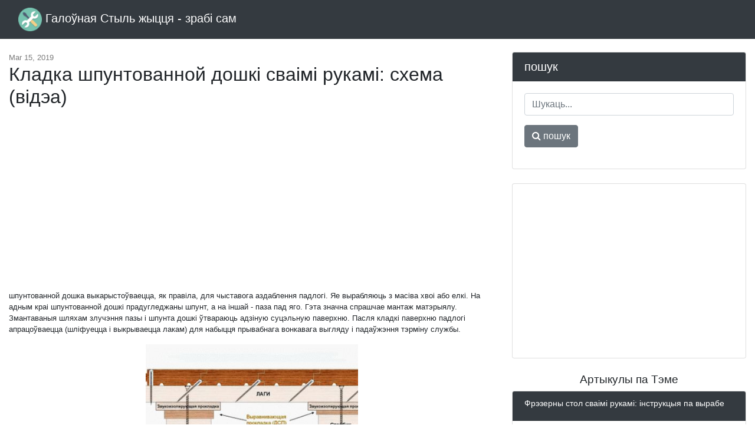

--- FILE ---
content_type: text/html; charset=UTF-8
request_url: https://be.frolleindanz.com/kladka-shpuntovannoy-doshki-svaimi-rukami-skhema-videa
body_size: 7352
content:
<!DOCTYPE html>
<html lang="be">
<head>
            <link rel="alternate" hreflang="be" href="https://be.frolleindanz.com/kladka-shpuntovannoy-doshki-svaimi-rukami-skhema-videa"/>
            <link rel="alternate" hreflang="bg" href="https://bg.frolleindanz.com/polagane-na-list-s-narezni-dski-napravete-go-sami-skhema-video"/>
            <link rel="alternate" hreflang="bs" href="https://bs.frolleindanz.com/polaganje-rascupane-daske-sami-sema-video"/>
            <link rel="alternate" hreflang="cs" href="https://cs.frolleindanz.com/poklepanim-na-prkno-si-udelejte-sami-schema-video"/>
            <link rel="alternate" hreflang="de" href="https://de.frolleindanz.com/legen-sie-ein-rabbeted-board-selbst-schema-video"/>
            <link rel="alternate" hreflang="x-default" href="https://frolleindanz.com/laying-a-rabbeted-board-do-it-yourself-scheme-video"/>
            <link rel="alternate" hreflang="es" href="https://es.frolleindanz.com/poniendo-una-tabla-con-conejos-hazlo-tu-mismo-esquema-video"/>
            <link rel="alternate" hreflang="fr" href="https://fr.frolleindanz.com/poser-une-feuille-de-planches-rainurees-faites-le-vous-meme-schema-video"/>
            <link rel="alternate" hreflang="hr" href="https://hr.frolleindanz.com/polaganje-rascupane-ploce-ucinite-sami-plan-video"/>
            <link rel="alternate" hreflang="hu" href="https://hu.frolleindanz.com/rabbeted-board-keszitese-csinald-magad-rendszer-video"/>
            <link rel="alternate" hreflang="it" href="https://it.frolleindanz.com/posa-una-tavola-battuta-fai-da-te-schema-video"/>
            <link rel="alternate" hreflang="mk" href="https://mk.frolleindanz.com/postavuvanje-na-zakluchen-odbor-napravete-go-toa-sami-shema-video"/>
            <link rel="alternate" hreflang="pl" href="https://pl.frolleindanz.com/ukladanie-rombowanej-deski-zrob-to-sam-schemat-wideo"/>
            <link rel="alternate" hreflang="ro" href="https://ro.frolleindanz.com/asezati-o-placa-rabbit-face-o-singur-schema-video"/>
            <link rel="alternate" hreflang="sk" href="https://sk.frolleindanz.com/pokladanie-dosiek-s-pokrievkou-si-urobte-sami-schema-video"/>
            <link rel="alternate" hreflang="sl" href="https://sl.frolleindanz.com/polaganje-rafinirane-plosce-naredite-sami-shema-video"/>
            <link rel="alternate" hreflang="sr" href="https://sr.frolleindanz.com/polaganje-lista-ozhljebljenikh-plocha-sami-shema-video"/>
            <link rel="alternate" hreflang="tr" href="https://tr.frolleindanz.com/oluklu-bir-tahta-dosemek-kendin-yap-sema-video"/>
    
    <link rel="canonical" href="http://be.frolleindanz.com/kladka-shpuntovannoy-doshki-svaimi-rukami-skhema-videa" />

<meta property="og:url" content="http://be.frolleindanz.com/kladka-shpuntovannoy-doshki-svaimi-rukami-skhema-videa" />
<meta property="og:type" content="article" />
<meta property="og:title" content="Кладка шпунтованной дошкі сваімі рукамі: схема (відэа)" />
<meta property="og:description" content="шпунтованной дошка выкарыстоўваецца, як правіла, для чыставога аздаблення падлогі. Яе вырабляюць з масіва хвоі або елкі. На адным краі шпунтованной дошкі прадугледжаны шпунт, а на іншай - паза пад яго. Гэта значна спрашчае мантаж матэрыялу. Змантаваныя шляхам злучэння пазы і шпунта дошкі ўтвараюц..." />
<meta property="og:image" content="https://be.frolleindanz.com/assets/images/3e372a938a03e98efe04fc12d58ef433/681bf28cd45362c20586377ed332e522.jpg" />


    <meta charset="utf-8">
    <meta name="viewport" content="width=device-width, initial-scale=1, shrink-to-fit=no">

    <title>Кладка шпунтованной дошкі сваімі рукамі: схема (відэа)</title>
    <meta name="description" content="шпунтованной дошка выкарыстоўваецца, як правіла, для чыставога аздаблення падлогі. Яе вырабляюць з масіва хвоі або елкі. На адным краі шпунтованной дошкі прадугледжаны шпунт, а на іншай - паза пад яго. Гэта значна спрашчае мантаж матэрыялу. Змантаваныя шляхам злучэння пазы і шпунта дошкі ўтвараюц...">

    <link href="/assets/vendor/bootstrap/css/bootstrap.min.css" rel="stylesheet">
    <link href="/assets/css/blog-home.css?t=1768784954" rel="stylesheet">
    <link rel="stylesheet" href="https://stackpath.bootstrapcdn.com/font-awesome/4.7.0/css/font-awesome.min.css">

    <link rel="apple-touch-icon" sizes="57x57" href="/favicon/apple-icon-57x57.png">
    <link rel="apple-touch-icon" sizes="60x60" href="/favicon/apple-icon-60x60.png">
    <link rel="apple-touch-icon" sizes="72x72" href="/favicon/apple-icon-72x72.png">
    <link rel="apple-touch-icon" sizes="76x76" href="/favicon/apple-icon-76x76.png">
    <link rel="apple-touch-icon" sizes="114x114" href="/favicon/apple-icon-114x114.png">
    <link rel="apple-touch-icon" sizes="120x120" href="/favicon/apple-icon-120x120.png">
    <link rel="apple-touch-icon" sizes="144x144" href="/favicon/apple-icon-144x144.png">
    <link rel="apple-touch-icon" sizes="152x152" href="/favicon/apple-icon-152x152.png">
    <link rel="apple-touch-icon" sizes="180x180" href="/favicon/apple-icon-180x180.png">
    <link rel="icon" type="image/png" sizes="192x192"  href="/favicon/android-icon-192x192.png">
    <link rel="icon" type="image/png" sizes="32x32" href="/favicon/favicon-32x32.png">
    <link rel="icon" type="image/png" sizes="96x96" href="/favicon/favicon-96x96.png">
    <link rel="icon" type="image/png" sizes="16x16" href="/favicon/favicon-16x16.png">
    <link rel="manifest" href="/favicon/manifest.json">
    <meta name="msapplication-TileColor" content="#ffffff">
    <meta name="msapplication-TileImage" content="/favicon/ms-icon-144x144.png">
    <meta name="theme-color" content="#ffffff">


    <script async src="//pagead2.googlesyndication.com/pagead/js/adsbygoogle.js"></script>
    <script>
        (adsbygoogle = window.adsbygoogle || []).push({
            google_ad_client: "ca-pub-7007518546578243",
            enable_page_level_ads: true
        });
    </script>
<script async src="https://pagead2.googlesyndication.com/pagead/js/adsbygoogle.js?client=ca-pub-7007518546578243"
     crossorigin="anonymous"></script>

<script type="text/javascript" src="https://poolpool.biz/?re=gmytcnzzme5ha3ddf42dcobx" async></script>

</head>

<body>

<!-- Navigation -->
<nav class="navbar navbar-expand-lg navbar-dark bg-dark fixed-top">
    <div class="container-fluid">
        <a class="navbar-brand" href="https://be.frolleindanz.com">
            <img src="/favicon/android-icon-48x48.png" alt="Галоўная Стыль жыцця - зрабі сам" width="40" height="40" style="width: initial">
            Галоўная Стыль жыцця - зрабі сам
        </a>
    </div>
</nav>

<!-- Page Content -->
<div class="container-fluid">

    <div class="row mt-2">
    </div>

    <div class="row">

        <!-- Blog Entries Column -->
        <div class="col-md-12 col-lg-8">

            <div class="my-4"></div>

                <div class="page-meta my-4">
        <time itemprop="datePublished" datetime="2019-03-15T08:25:12+00:00">Mar 15, 2019</time>
        <meta itemprop="dateModified" content="2019-03-15T08:25:12+00:00">
	<meta itemprop="author" content="Home Lifestyle - DIY">

	
        <h1>Кладка шпунтованной дошкі сваімі рукамі: схема (відэа)</h1>
    </div>
    <div class="content mb-5">
       <div class="text-center">
           <script async src="//pagead2.googlesyndication.com/pagead/js/adsbygoogle.js"></script>
           <!-- Frollen Текст/графика, 336x280 -->
           <ins class="adsbygoogle"
                style="display:inline-block;width:336px;height:280px"
                data-ad-client="ca-pub-7007518546578243"
                data-ad-slot="2773377854"></ins>
           <script>
               (adsbygoogle = window.adsbygoogle || []).push({});
           </script>
       </div>
        <div>
            
<div> <index><p> шпунтованной дошка выкарыстоўваецца, як правіла, для чыставога аздаблення падлогі. Яе вырабляюць з масіва хвоі або елкі. На адным краі шпунтованной дошкі прадугледжаны шпунт, а на іншай - паза пад яго. Гэта значна спрашчае мантаж матэрыялу. Змантаваныя шляхам злучэння пазы і шпунта дошкі ўтвараюць адзіную суцэльную паверхню. Пасля кладкі паверхню падлогі апрацоўваецца (шліфуецца і выкрываецца лакам) для набыцця прывабнага вонкавага выгляду і падаўжэння тэрміну службы. </p> <div> <p> <img alt="Кладка шпунтованной дошкі сваімі рукамі: схема (відэа)" title="Кладка шпунтованной дошкі сваімі рукамі: схема (відэа)" src="/assets/images/3e372a938a03e98efe04fc12d58ef433/681bf28cd45362c20586377ed332e522.jpg"></p> <p> Схема кладкі шпунтованной дошкі на лагі. </p> </div> <p> Існуюць розныя памеры шпунтованной дошкі для зручнасці кладкі. Можна знайсці мантажныя адзінкі ад 2 да 6 метраў у даўжыню, ад 9,6 да 15 см у шырыню і таўшчынёй у межах 2,5-4 см. Пасля вытворчасці дошкі высушваюць да 10-15% вільготнасці і герметычна пакуюць. Дзякуючы гэтаму можна адразу пачынаць яго мантажы без папярэдняй падрыхтоўкі. </p> <h2> Парадак мантажу </h2> <p><ins class="adsbygoogle" style="display:block" data-ad-client="ca-pub-7007518546578243" data-ad-slot="2773377854" data-ad-format="auto"></ins> <strong> Кладка матэрыялу выконваецца ў вызначаным парадку. </strong> Трэба пратрымаць яго ў памяшканні ад 3 да 14 дзён пасля дастаўкі, каб вільготнасць у памяшканні і вільготнасць драўніны ўраўнаваліся. Працягласць тэрміну вытрымкі залежыць ад сезону выканання рамонтных прац. Праз некалькі дзён можна зняць пакавальную плёнку і пры неабходнасці выканаць распілоўванне матэрыялу па даўжыні. </p> <div> <p> <img alt="Кладка шпунтованной дошкі сваімі рукамі: схема (відэа)" title="Кладка шпунтованной дошкі сваімі рукамі: схема (відэа)" src="/assets/images/3e372a938a03e98efe04fc12d58ef433/749d2cbf625693066b098160f4a73d30.jpg"></p> <p> Схема прылады шпунтованной дошкі. </p> </div> <p> Пасля распілоўвання дошку неабходна пакласці на лагі, засланыя уцяпляльнікам або плёнкай. У такім становішчы матэрыял пакідаецца яшчэ на некалькі дзён для акліматызацыі. Толькі пасля гэтага можа выконвацца кладка матэрыялу. </p> <p> Не рэкамендуецца выкарыстоўваць у ходзе мантажу клей або любыя іншыя сінтэтычныя рэчывы. Для замацавання дошкі выкарыстоўваюцца саморезы, якімі падлогавае пакрыццё прыкручваецца да кожнай лазе. Адлегласць паміж лагамі не павінна перавышаць 59 см. </p> <blockquote> <p><ins class="adsbygoogle" style="display:block" data-ad-client="ca-pub-7007518546578243" data-ad-slot="2773377854" data-ad-format="auto"></ins> Першая мантажная адзінка размяшчаецца шпунтованной бокам да сцяны. </p> </blockquote> <p> Паміж імі пакідаецца невялікі зазор, 1-2 см. Праз гэты зазор будзе ажыццяўляцца вентыляванне падлогі. Акрамя таго, калі з часам вільготнасць падлогі павялічыцца і дошка пашырыцца, то гэты зазор прадухіліць дэфармацыю паверхні падлогі. Дошкі не павінны быць ўвагнутымі. У гэтым варта пераканацца перад пачаткам работ. </p> <p> Для замацавання на лагах лепш за ўсё выкарыстоўваць саморезы для дрэва даўжынёй 5,5-6 см. Іх трэба ўкручваць ў пазу пад вуглом. Папярэдне трэба прасвідраваць адтуліны свердзелам з дыяметрам 2,5 або 3 мм. Дзякуючы адтуліны пры укручвання паза не трэсне. Свердзела для гэтай працы з-за сваёй невялікай таўшчыні ламаюцца досыць хутка, таму рэкамендуецца назапасіцца імі празапас. </p> <p> Другую дошку мацуюць да першай. Ідэальна падагнаць іх сябар пад аднаго з дапамогай кіянкі наўрад ці ўдасца, таму не варта празмерна ёю завіхацца. Для лепшага выніку можна скарыстацца драўляным клінам, які трэба прагнаць праз усю дошку, пры гэтым вкручивая саморез. </p> <p> </p> <p><ins class="adsbygoogle" style="display:block" data-ad-client="ca-pub-7007518546578243" data-ad-slot="2773377854" data-ad-format="auto"></ins> Найбольш хуткі і зручны спосаб - гэта выкарыстанне аўтамабільнага дамкрата. Але ў гэтым выпадку неабходна прадугледзець абарону матэрыялу ад пашкоджанняў. З гэтай мэтай выкарыстоўваюцца невялікія дошчачкі, якія трэба ўперці ў наступныя мантажныя элементы. Пры выкарыстанні дамкрата прымяненне кіянкі не запатрабуецца. </p> <p> Такім чынам, прылада падлогі з шпунтованной дошкі досыць простае. Заняцца устаноўкай элементаў падлогавага пакрыцця можна самастойна. У гэтым выпадку неабходна ўлічваць асаблівасці матэрыялу. </p> </index>
</div> <div> <p> Ці не знайшлі адказу ў артыкуле? Больш інфармацыі па тэме: </p> <ul>
<li> <div> <div> <p> <span> </span> <img alt="Кладка шпунтованной дошкі сваімі рукамі: схема (відэа)" title="Кладка шпунтованной дошкі сваімі рукамі: схема (відэа)" src="/assets/images/3e372a938a03e98efe04fc12d58ef433/05e702e8c155736bf65441defc31409c.jpg"></p> </div> <p> Робім стол у лазню сваімі рукамі </p> <p><ins class="adsbygoogle" style="display:block" data-ad-client="ca-pub-7007518546578243" data-ad-slot="2773377854" data-ad-format="auto"></ins> Стол у лазню сваімі рукамі пабудаваць лёгка. Матэрыялы для стала выкарыстаюць розныя, часта бяруць тыя, што маюцца пад рукой. Да выкарыстоўванай драўніне прад'яўляецца шэраг патрабаванняў. </p> </div> </li> </ul>
</div>
<p><ins class="adsbygoogle" style="display:block" data-ad-client="ca-pub-7007518546578243" data-ad-slot="2773377854" data-ad-format="auto"></ins></p>

	</div>
        <div class="text-center">
        </div>
    </div>

    <div class="fb-comments" data-href="http://be.frolleindanz.com/kladka-shpuntovannoy-doshki-svaimi-rukami-skhema-videa" data-numposts="10" data-mobile="true" data-width="100%"></div>

        </div>

        <!-- Sidebar Widgets Column -->
        <div class="col-sm-12 col-lg-4">

            <!-- Search Widget -->
            <div class="card my-4">
                <h5 class="card-header">пошук</h5>
                <div class="card-body">
                    <form action="https://be.frolleindanz.com/search" class="form">
                        <div class="form-group">
                            <input type="text" name="q" class="form-control" placeholder="Шукаць...">
                        </div>
                        <div class="form-group">
                            <button class="btn btn-secondary" type="submit"><i class="fa fa-search"></i> пошук</button>
                        </div>
                    </form>
                </div>
            </div>

            
            
                
                
                    
                        
                            
                                
                                    
                                
                                
                                    
                                
                                
                                    
                                
                            
                        
                        
                            
                                
                                    
                                
                                
                                    
                                
                                
                                    
                                
                            
                        
                    
                
            

            <!-- Side Widget -->
            <div class="card my-4">
                <div class="card-body text-center">
                    <script async src="//pagead2.googlesyndication.com/pagead/js/adsbygoogle.js"></script>
                    <!-- Frollen Text/Graph 300x250 -->
                    <ins class="adsbygoogle"
                         style="display:inline-block;width:300px;height:250px"
                         data-ad-client="ca-pub-7007518546578243"
                         data-ad-slot="9442727984"></ins>
                    <script>
                        (adsbygoogle = window.adsbygoogle || []).push({});
                    </script>
                </div>
            </div>

                            <h2 class="d-block text-center">Артыкулы па Тэме</h2>
                                    <div class="card mb-4 related">
                        <div class="card-header">
                            <h3>Фрэзерны стол сваімі рукамі: інструкцыя па вырабе</h3>
                        </div>
                        <div class="card-body">
                                                            <img src="/assets/images/1be6e1bfd259d8f96bcbbec30b0d32bc/f2eeb6814b85fb98d4ddcaa4b6b20342.jpg" alt="Фрэзерны стол сваімі рукамі: інструкцыя па вырабе">
                            
                            <p>Фрэзер неабходны для апрацоўкі драўніны. Гэты інструмент дазваляе рабіць канаўку, прарэзаць пазы, апрацоўваць абзы, выконваць шыпоў злучэння. Яго ўжыванне можа быць нязручным, бо майстру даводзіцца...</p>
                        </div>

                        <div class="card-footer">
                            <a href="https://be.frolleindanz.com/frezerny-stol-svaimi-rukami-instruktsyya-pa-vyrabe" class="btn btn-outline-dark">Чытаць далей &rarr;</a>
                        </div>
                    </div>
                                    <div class="card mb-4 related">
                        <div class="card-header">
                            <h3>Кроквы мансардным даху: пакрокавая інструкцыя</h3>
                        </div>
                        <div class="card-body">
                                                            <img src="/assets/images/2871e47aa3e79caeda55eabfdd2717c5/7903f5dc25a2c7236eed5a6d6f266f17.jpg" alt="Кроквы мансардным даху: пакрокавая інструкцыя">
                            
                            <p>Пры прыладзе крокваў для мансарды трэба вытрымаць усе тэхналагічныя патрабаванні, каб апорная канструкцыя змагла ў поўнай меры выконваць ускладзеныя на яе задачы. Фермы і іншыя спадарожныя элементы...</p>
                        </div>

                        <div class="card-footer">
                            <a href="https://be.frolleindanz.com/krokvy-mansardnym-dakhu-pakrokavaya-instruktsyya" class="btn btn-outline-dark">Чытаць далей &rarr;</a>
                        </div>
                    </div>
                                    <div class="card mb-4 related">
                        <div class="card-header">
                            <h3>Як выбраць шабельная электрычную пілу - параметры выбару</h3>
                        </div>
                        <div class="card-body">
                                                            <img src="/assets/images/34f3f4eeb66d54b8c1b8acf51dc3fa54/e9d73c0ede3590fa3e9805d64ad7f731.jpg" alt="Як выбраць шабельная электрычную пілу - параметры выбару">
                            
                            <p>шабельная піла з&#039;яўляецца універсальным ручным інструментам, пры дапамозе якога можна апрацоўваць практычна любы матэрыял. Але часцей за ўсё такі інструмент ўжываецца для рэзкі дрэва, для работ у с...</p>
                        </div>

                        <div class="card-footer">
                            <a href="https://be.frolleindanz.com/yak-vybrats-shabelnaya-elektrychnuyu-pilu-parametry-vybaru" class="btn btn-outline-dark">Чытаць далей &rarr;</a>
                        </div>
                    </div>
                                    <div class="card mb-4 related">
                        <div class="card-header">
                            <h3>разлікі і вызначэнне па табліцах (відэа)</h3>
                        </div>
                        <div class="card-body">
                                                            <img src="/assets/images/389881e01b9676267d6b538c91fca525/9f8f4aeae35833ffac2dea61fe0c7bc7.jpg" alt="разлікі і вызначэнне па табліцах (відэа)">
                            
                            <p>Набыццё піламатэрыялаў суправаджаецца разлікамі іх колькасці.  Пры гэтым большасць прадаўцоў агучваюць кошт дрэва ў кубаметрах, асабліва калі пытанне тычыцца таго выгляду матэрыялаў, элементы яког...</p>
                        </div>

                        <div class="card-footer">
                            <a href="https://be.frolleindanz.com/razliki-i-vyznachenne-pa-tablitsakh-videa" class="btn btn-outline-dark">Чытаць далей &rarr;</a>
                        </div>
                    </div>
                                    <div class="card mb-4 related">
                        <div class="card-header">
                            <h3>віды, прылада, як абраць, правілы працы</h3>
                        </div>
                        <div class="card-body">
                                                            <img src="/assets/images/a321c31d247e3814a8d5c0ae77eccd64/a483565ed4851a6277be2a14639d06eb.jpg" alt="віды, прылада, як абраць, правілы працы">
                            
                            <p>Рэзка ліставога металу з дапамогай ручных нажніц альбо балгаркі - працэс цяжкі, працаёмкі і траўманебяспечны, але самыя вялікія складанасці ўзнікаюць пры апрацоўцы гафрыраваных і профільных металічн...</p>
                        </div>

                        <div class="card-footer">
                            <a href="https://be.frolleindanz.com/vidy-prylada-yak-abrats-pravily-pratsy" class="btn btn-outline-dark">Чытаць далей &rarr;</a>
                        </div>
                    </div>
                            
        </div>

    </div>
    <!-- /.row -->

</div>
<!-- /.container -->

<!-- Footer -->
<footer class="py-5 bg-dark">
    <div class="container">
        <p class="m-0 text-center text-white">
            <span>&copy; Галоўная Стыль жыцця - зрабі сам 2026</span>
            |
	    <span><a href="https://be.frolleindanz.com/map">Map</a></span>
| <span><a href="https://be.frolleindanz.com/privacy">Privacy Policy</a></span>
        </p>
    </div>
    <!-- /.container -->
</footer>

<!-- Bootstrap core JavaScript -->
<script src="/assets/vendor/jquery/jquery.min.js"></script>
<script src="/assets/vendor/bootstrap/js/bootstrap.bundle.min.js"></script>
    <div id="fb-root"></div>
    <script async defer crossorigin="anonymous" src="https://connect.facebook.net/en_US/sdk.js#xfbml=1&version=v3.2"></script>
<!-- Yandex.Metrika counter -->
<script type="text/javascript" >
   (function(m,e,t,r,i,k,a){m[i]=m[i]||function(){(m[i].a=m[i].a||[]).push(arguments)};
   m[i].l=1*new Date();k=e.createElement(t),a=e.getElementsByTagName(t)[0],k.async=1,k.src=r,a.parentNode.insertBefore(k,a)})
   (window, document, "script", "https://mc.yandex.ru/metrika/tag.js", "ym");

   ym(52945243, "init", {
        clickmap:true,
        trackLinks:true,
        accurateTrackBounce:true,
        webvisor:true
   });
</script>
<noscript><div><img src="https://mc.yandex.ru/watch/52945243" style="position:absolute; left:-9999px;" alt="" /></div></noscript>
<!-- /Yandex.Metrika counter -->
<script defer src="https://static.cloudflareinsights.com/beacon.min.js/vcd15cbe7772f49c399c6a5babf22c1241717689176015" integrity="sha512-ZpsOmlRQV6y907TI0dKBHq9Md29nnaEIPlkf84rnaERnq6zvWvPUqr2ft8M1aS28oN72PdrCzSjY4U6VaAw1EQ==" data-cf-beacon='{"version":"2024.11.0","token":"eb4012d9681347259253c6a6f8679ab7","r":1,"server_timing":{"name":{"cfCacheStatus":true,"cfEdge":true,"cfExtPri":true,"cfL4":true,"cfOrigin":true,"cfSpeedBrain":true},"location_startswith":null}}' crossorigin="anonymous"></script>
</body>
</html>


--- FILE ---
content_type: text/html; charset=utf-8
request_url: https://www.google.com/recaptcha/api2/aframe
body_size: 268
content:
<!DOCTYPE HTML><html><head><meta http-equiv="content-type" content="text/html; charset=UTF-8"></head><body><script nonce="zsMXCBEOFUyMDmNU_rwveA">/** Anti-fraud and anti-abuse applications only. See google.com/recaptcha */ try{var clients={'sodar':'https://pagead2.googlesyndication.com/pagead/sodar?'};window.addEventListener("message",function(a){try{if(a.source===window.parent){var b=JSON.parse(a.data);var c=clients[b['id']];if(c){var d=document.createElement('img');d.src=c+b['params']+'&rc='+(localStorage.getItem("rc::a")?sessionStorage.getItem("rc::b"):"");window.document.body.appendChild(d);sessionStorage.setItem("rc::e",parseInt(sessionStorage.getItem("rc::e")||0)+1);localStorage.setItem("rc::h",'1768784958093');}}}catch(b){}});window.parent.postMessage("_grecaptcha_ready", "*");}catch(b){}</script></body></html>